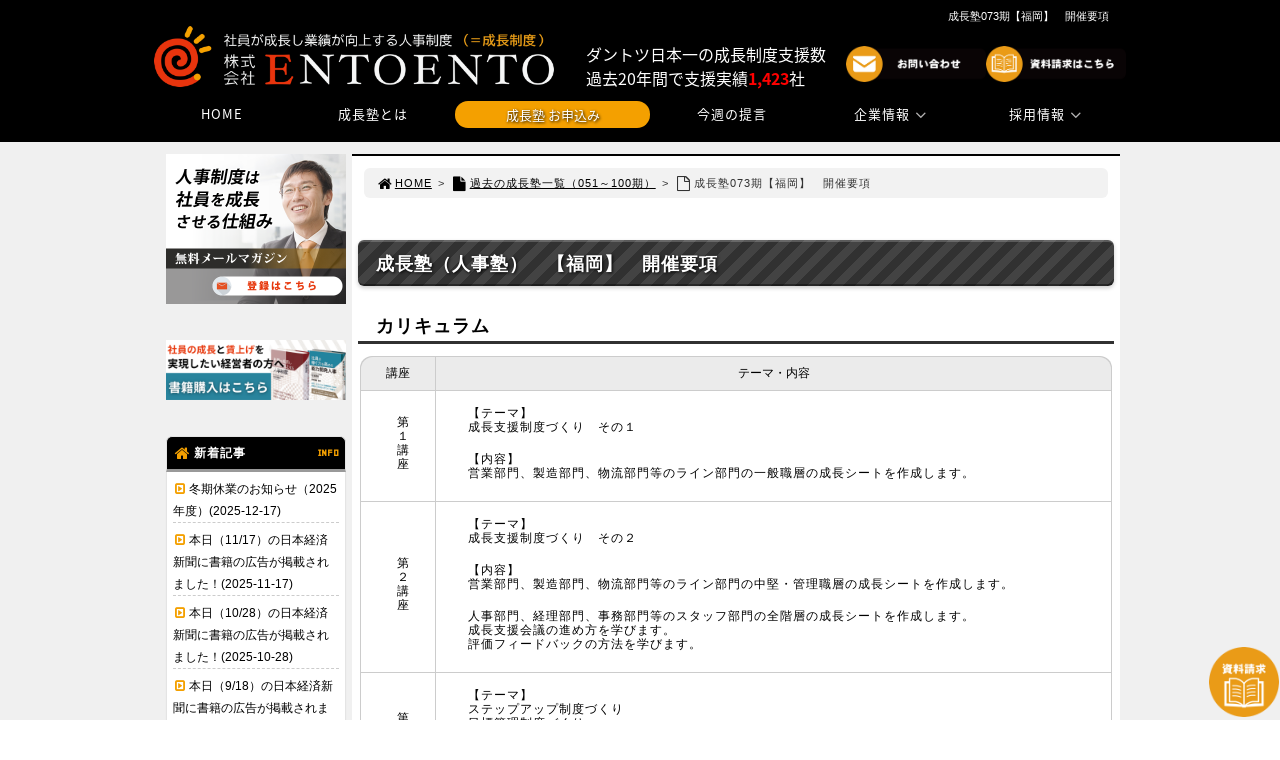

--- FILE ---
content_type: text/html; charset=UTF-8
request_url: https://www.1ess.com/schedule-51-100/073-fukuoka/
body_size: 35154
content:
<!DOCTYPE html>
<html lang='ja'>
<head>
<meta charset="UTF-8" />
<title>成長塾073期【福岡】　開催要項 - 人事制度コンサルティング</title>
<meta name="Keywords" content="" />
<meta name="Description" content="" />
<meta name='robots' content='max-image-preview:large' />
<link rel="alternate" type="application/rss+xml" title="人事制度コンサルティング &raquo; フィード" href="https://www.1ess.com/feed/" />
<link rel="alternate" type="application/rss+xml" title="人事制度コンサルティング &raquo; コメントフィード" href="https://www.1ess.com/comments/feed/" />
<link rel='stylesheet' id='wp-block-library-css' href='https://www.1ess.com/1fr-f1xu2ebt/wp-includes/css/dist/block-library/style.min.css?ver=6.3.7' type='text/css' media='all' />
<style id='classic-theme-styles-inline-css' type='text/css'>
/*! This file is auto-generated */
.wp-block-button__link{color:#fff;background-color:#32373c;border-radius:9999px;box-shadow:none;text-decoration:none;padding:calc(.667em + 2px) calc(1.333em + 2px);font-size:1.125em}.wp-block-file__button{background:#32373c;color:#fff;text-decoration:none}
</style>
<style id='global-styles-inline-css' type='text/css'>
body{--wp--preset--color--black: #000000;--wp--preset--color--cyan-bluish-gray: #abb8c3;--wp--preset--color--white: #ffffff;--wp--preset--color--pale-pink: #f78da7;--wp--preset--color--vivid-red: #cf2e2e;--wp--preset--color--luminous-vivid-orange: #ff6900;--wp--preset--color--luminous-vivid-amber: #fcb900;--wp--preset--color--light-green-cyan: #7bdcb5;--wp--preset--color--vivid-green-cyan: #00d084;--wp--preset--color--pale-cyan-blue: #8ed1fc;--wp--preset--color--vivid-cyan-blue: #0693e3;--wp--preset--color--vivid-purple: #9b51e0;--wp--preset--gradient--vivid-cyan-blue-to-vivid-purple: linear-gradient(135deg,rgba(6,147,227,1) 0%,rgb(155,81,224) 100%);--wp--preset--gradient--light-green-cyan-to-vivid-green-cyan: linear-gradient(135deg,rgb(122,220,180) 0%,rgb(0,208,130) 100%);--wp--preset--gradient--luminous-vivid-amber-to-luminous-vivid-orange: linear-gradient(135deg,rgba(252,185,0,1) 0%,rgba(255,105,0,1) 100%);--wp--preset--gradient--luminous-vivid-orange-to-vivid-red: linear-gradient(135deg,rgba(255,105,0,1) 0%,rgb(207,46,46) 100%);--wp--preset--gradient--very-light-gray-to-cyan-bluish-gray: linear-gradient(135deg,rgb(238,238,238) 0%,rgb(169,184,195) 100%);--wp--preset--gradient--cool-to-warm-spectrum: linear-gradient(135deg,rgb(74,234,220) 0%,rgb(151,120,209) 20%,rgb(207,42,186) 40%,rgb(238,44,130) 60%,rgb(251,105,98) 80%,rgb(254,248,76) 100%);--wp--preset--gradient--blush-light-purple: linear-gradient(135deg,rgb(255,206,236) 0%,rgb(152,150,240) 100%);--wp--preset--gradient--blush-bordeaux: linear-gradient(135deg,rgb(254,205,165) 0%,rgb(254,45,45) 50%,rgb(107,0,62) 100%);--wp--preset--gradient--luminous-dusk: linear-gradient(135deg,rgb(255,203,112) 0%,rgb(199,81,192) 50%,rgb(65,88,208) 100%);--wp--preset--gradient--pale-ocean: linear-gradient(135deg,rgb(255,245,203) 0%,rgb(182,227,212) 50%,rgb(51,167,181) 100%);--wp--preset--gradient--electric-grass: linear-gradient(135deg,rgb(202,248,128) 0%,rgb(113,206,126) 100%);--wp--preset--gradient--midnight: linear-gradient(135deg,rgb(2,3,129) 0%,rgb(40,116,252) 100%);--wp--preset--font-size--small: 13px;--wp--preset--font-size--medium: 20px;--wp--preset--font-size--large: 36px;--wp--preset--font-size--x-large: 42px;--wp--preset--spacing--20: 0.44rem;--wp--preset--spacing--30: 0.67rem;--wp--preset--spacing--40: 1rem;--wp--preset--spacing--50: 1.5rem;--wp--preset--spacing--60: 2.25rem;--wp--preset--spacing--70: 3.38rem;--wp--preset--spacing--80: 5.06rem;--wp--preset--shadow--natural: 6px 6px 9px rgba(0, 0, 0, 0.2);--wp--preset--shadow--deep: 12px 12px 50px rgba(0, 0, 0, 0.4);--wp--preset--shadow--sharp: 6px 6px 0px rgba(0, 0, 0, 0.2);--wp--preset--shadow--outlined: 6px 6px 0px -3px rgba(255, 255, 255, 1), 6px 6px rgba(0, 0, 0, 1);--wp--preset--shadow--crisp: 6px 6px 0px rgba(0, 0, 0, 1);}:where(.is-layout-flex){gap: 0.5em;}:where(.is-layout-grid){gap: 0.5em;}body .is-layout-flow > .alignleft{float: left;margin-inline-start: 0;margin-inline-end: 2em;}body .is-layout-flow > .alignright{float: right;margin-inline-start: 2em;margin-inline-end: 0;}body .is-layout-flow > .aligncenter{margin-left: auto !important;margin-right: auto !important;}body .is-layout-constrained > .alignleft{float: left;margin-inline-start: 0;margin-inline-end: 2em;}body .is-layout-constrained > .alignright{float: right;margin-inline-start: 2em;margin-inline-end: 0;}body .is-layout-constrained > .aligncenter{margin-left: auto !important;margin-right: auto !important;}body .is-layout-constrained > :where(:not(.alignleft):not(.alignright):not(.alignfull)){max-width: var(--wp--style--global--content-size);margin-left: auto !important;margin-right: auto !important;}body .is-layout-constrained > .alignwide{max-width: var(--wp--style--global--wide-size);}body .is-layout-flex{display: flex;}body .is-layout-flex{flex-wrap: wrap;align-items: center;}body .is-layout-flex > *{margin: 0;}body .is-layout-grid{display: grid;}body .is-layout-grid > *{margin: 0;}:where(.wp-block-columns.is-layout-flex){gap: 2em;}:where(.wp-block-columns.is-layout-grid){gap: 2em;}:where(.wp-block-post-template.is-layout-flex){gap: 1.25em;}:where(.wp-block-post-template.is-layout-grid){gap: 1.25em;}.has-black-color{color: var(--wp--preset--color--black) !important;}.has-cyan-bluish-gray-color{color: var(--wp--preset--color--cyan-bluish-gray) !important;}.has-white-color{color: var(--wp--preset--color--white) !important;}.has-pale-pink-color{color: var(--wp--preset--color--pale-pink) !important;}.has-vivid-red-color{color: var(--wp--preset--color--vivid-red) !important;}.has-luminous-vivid-orange-color{color: var(--wp--preset--color--luminous-vivid-orange) !important;}.has-luminous-vivid-amber-color{color: var(--wp--preset--color--luminous-vivid-amber) !important;}.has-light-green-cyan-color{color: var(--wp--preset--color--light-green-cyan) !important;}.has-vivid-green-cyan-color{color: var(--wp--preset--color--vivid-green-cyan) !important;}.has-pale-cyan-blue-color{color: var(--wp--preset--color--pale-cyan-blue) !important;}.has-vivid-cyan-blue-color{color: var(--wp--preset--color--vivid-cyan-blue) !important;}.has-vivid-purple-color{color: var(--wp--preset--color--vivid-purple) !important;}.has-black-background-color{background-color: var(--wp--preset--color--black) !important;}.has-cyan-bluish-gray-background-color{background-color: var(--wp--preset--color--cyan-bluish-gray) !important;}.has-white-background-color{background-color: var(--wp--preset--color--white) !important;}.has-pale-pink-background-color{background-color: var(--wp--preset--color--pale-pink) !important;}.has-vivid-red-background-color{background-color: var(--wp--preset--color--vivid-red) !important;}.has-luminous-vivid-orange-background-color{background-color: var(--wp--preset--color--luminous-vivid-orange) !important;}.has-luminous-vivid-amber-background-color{background-color: var(--wp--preset--color--luminous-vivid-amber) !important;}.has-light-green-cyan-background-color{background-color: var(--wp--preset--color--light-green-cyan) !important;}.has-vivid-green-cyan-background-color{background-color: var(--wp--preset--color--vivid-green-cyan) !important;}.has-pale-cyan-blue-background-color{background-color: var(--wp--preset--color--pale-cyan-blue) !important;}.has-vivid-cyan-blue-background-color{background-color: var(--wp--preset--color--vivid-cyan-blue) !important;}.has-vivid-purple-background-color{background-color: var(--wp--preset--color--vivid-purple) !important;}.has-black-border-color{border-color: var(--wp--preset--color--black) !important;}.has-cyan-bluish-gray-border-color{border-color: var(--wp--preset--color--cyan-bluish-gray) !important;}.has-white-border-color{border-color: var(--wp--preset--color--white) !important;}.has-pale-pink-border-color{border-color: var(--wp--preset--color--pale-pink) !important;}.has-vivid-red-border-color{border-color: var(--wp--preset--color--vivid-red) !important;}.has-luminous-vivid-orange-border-color{border-color: var(--wp--preset--color--luminous-vivid-orange) !important;}.has-luminous-vivid-amber-border-color{border-color: var(--wp--preset--color--luminous-vivid-amber) !important;}.has-light-green-cyan-border-color{border-color: var(--wp--preset--color--light-green-cyan) !important;}.has-vivid-green-cyan-border-color{border-color: var(--wp--preset--color--vivid-green-cyan) !important;}.has-pale-cyan-blue-border-color{border-color: var(--wp--preset--color--pale-cyan-blue) !important;}.has-vivid-cyan-blue-border-color{border-color: var(--wp--preset--color--vivid-cyan-blue) !important;}.has-vivid-purple-border-color{border-color: var(--wp--preset--color--vivid-purple) !important;}.has-vivid-cyan-blue-to-vivid-purple-gradient-background{background: var(--wp--preset--gradient--vivid-cyan-blue-to-vivid-purple) !important;}.has-light-green-cyan-to-vivid-green-cyan-gradient-background{background: var(--wp--preset--gradient--light-green-cyan-to-vivid-green-cyan) !important;}.has-luminous-vivid-amber-to-luminous-vivid-orange-gradient-background{background: var(--wp--preset--gradient--luminous-vivid-amber-to-luminous-vivid-orange) !important;}.has-luminous-vivid-orange-to-vivid-red-gradient-background{background: var(--wp--preset--gradient--luminous-vivid-orange-to-vivid-red) !important;}.has-very-light-gray-to-cyan-bluish-gray-gradient-background{background: var(--wp--preset--gradient--very-light-gray-to-cyan-bluish-gray) !important;}.has-cool-to-warm-spectrum-gradient-background{background: var(--wp--preset--gradient--cool-to-warm-spectrum) !important;}.has-blush-light-purple-gradient-background{background: var(--wp--preset--gradient--blush-light-purple) !important;}.has-blush-bordeaux-gradient-background{background: var(--wp--preset--gradient--blush-bordeaux) !important;}.has-luminous-dusk-gradient-background{background: var(--wp--preset--gradient--luminous-dusk) !important;}.has-pale-ocean-gradient-background{background: var(--wp--preset--gradient--pale-ocean) !important;}.has-electric-grass-gradient-background{background: var(--wp--preset--gradient--electric-grass) !important;}.has-midnight-gradient-background{background: var(--wp--preset--gradient--midnight) !important;}.has-small-font-size{font-size: var(--wp--preset--font-size--small) !important;}.has-medium-font-size{font-size: var(--wp--preset--font-size--medium) !important;}.has-large-font-size{font-size: var(--wp--preset--font-size--large) !important;}.has-x-large-font-size{font-size: var(--wp--preset--font-size--x-large) !important;}
.wp-block-navigation a:where(:not(.wp-element-button)){color: inherit;}
:where(.wp-block-post-template.is-layout-flex){gap: 1.25em;}:where(.wp-block-post-template.is-layout-grid){gap: 1.25em;}
:where(.wp-block-columns.is-layout-flex){gap: 2em;}:where(.wp-block-columns.is-layout-grid){gap: 2em;}
.wp-block-pullquote{font-size: 1.5em;line-height: 1.6;}
</style>
<link rel='stylesheet' id='toc-screen-css' href='https://www.1ess.com/1fr-f1xu2ebt/wp-content/plugins/table-of-contents-plus/screen.min.css?ver=2411.1' type='text/css' media='all' />
<link rel='stylesheet' id='parent-style-css' href='https://www.1ess.com/1fr-f1xu2ebt/wp-content/themes/1frameworks/style.css?ver=6.3.7' type='text/css' media='all' />
<link rel='stylesheet' id='child-style-css' href='https://www.1ess.com/1fr-f1xu2ebt/wp-content/themes/1frameworks-child/style-color.css?ver=6.3.7' type='text/css' media='all' />
<style id='akismet-widget-style-inline-css' type='text/css'>

			.a-stats {
				--akismet-color-mid-green: #357b49;
				--akismet-color-white: #fff;
				--akismet-color-light-grey: #f6f7f7;

				max-width: 350px;
				width: auto;
			}

			.a-stats * {
				all: unset;
				box-sizing: border-box;
			}

			.a-stats strong {
				font-weight: 600;
			}

			.a-stats a.a-stats__link,
			.a-stats a.a-stats__link:visited,
			.a-stats a.a-stats__link:active {
				background: var(--akismet-color-mid-green);
				border: none;
				box-shadow: none;
				border-radius: 8px;
				color: var(--akismet-color-white);
				cursor: pointer;
				display: block;
				font-family: -apple-system, BlinkMacSystemFont, 'Segoe UI', 'Roboto', 'Oxygen-Sans', 'Ubuntu', 'Cantarell', 'Helvetica Neue', sans-serif;
				font-weight: 500;
				padding: 12px;
				text-align: center;
				text-decoration: none;
				transition: all 0.2s ease;
			}

			/* Extra specificity to deal with TwentyTwentyOne focus style */
			.widget .a-stats a.a-stats__link:focus {
				background: var(--akismet-color-mid-green);
				color: var(--akismet-color-white);
				text-decoration: none;
			}

			.a-stats a.a-stats__link:hover {
				filter: brightness(110%);
				box-shadow: 0 4px 12px rgba(0, 0, 0, 0.06), 0 0 2px rgba(0, 0, 0, 0.16);
			}

			.a-stats .count {
				color: var(--akismet-color-white);
				display: block;
				font-size: 1.5em;
				line-height: 1.4;
				padding: 0 13px;
				white-space: nowrap;
			}
		
</style>
<script type='text/javascript' src='https://www.1ess.com/1fr-f1xu2ebt/wp-includes/js/jquery/jquery.min.js?ver=3.7.0' id='jquery-core-js'></script>
<script type='text/javascript' src='https://www.1ess.com/1fr-f1xu2ebt/wp-includes/js/jquery/jquery-migrate.min.js?ver=3.4.1' id='jquery-migrate-js'></script>
<link rel="https://api.w.org/" href="https://www.1ess.com/wp-json/" /><link rel="alternate" type="application/json" href="https://www.1ess.com/wp-json/wp/v2/pages/1785" /><link rel="canonical" href="https://www.1ess.com/schedule-51-100/073-fukuoka/" />
<link rel='shortlink' href='https://www.1ess.com/?p=1785' />
<link rel="alternate" type="application/json+oembed" href="https://www.1ess.com/wp-json/oembed/1.0/embed?url=https%3A%2F%2Fwww.1ess.com%2Fschedule-51-100%2F073-fukuoka%2F" />
<link rel="alternate" type="text/xml+oembed" href="https://www.1ess.com/wp-json/oembed/1.0/embed?url=https%3A%2F%2Fwww.1ess.com%2Fschedule-51-100%2F073-fukuoka%2F&#038;format=xml" />
<link rel="shortcut icon" type="image/x-icon" href="https://www.1ess.com/1fr-f1xu2ebt/wp-content/themes/1frameworks/images/favicon.ico" />
<style>.simplemap img{max-width:none !important;padding:0 !important;margin:0 !important;}.staticmap,.staticmap img{max-width:100% !important;height:auto !important;}.simplemap .simplemap-content{display:none;}</style>
<script>var google_map_api_key = "AIzaSyDQ6tMfrCcH_2z1s0zfVFyXRCdVvCQHM2Y";</script>
<!-- BEGIN: WP Social Bookmarking Light HEAD -->


<script>
    (function (d, s, id) {
        var js, fjs = d.getElementsByTagName(s)[0];
        if (d.getElementById(id)) return;
        js = d.createElement(s);
        js.id = id;
        js.src = "//connect.facebook.net/ja_JP/sdk.js#xfbml=1&version=v2.7";
        fjs.parentNode.insertBefore(js, fjs);
    }(document, 'script', 'facebook-jssdk'));
</script>

<style type="text/css">
    
</style>
<!-- END: WP Social Bookmarking Light HEAD -->
<!-- この URL で利用できる AMP HTML バージョンはありません。 -->
<!-- Jetpack Open Graph Tags -->
<meta property="og:type" content="article" />
<meta property="og:title" content="成長塾073期【福岡】　開催要項" />
<meta property="og:url" content="https://www.1ess.com/schedule-51-100/073-fukuoka/" />
<meta property="og:description" content="成長塾（人事塾）　【福岡】　開催要項 カリキュラム 講座 テーマ・内容 第 １ 講 座 【テーマ】 成長支援制&hellip;" />
<meta property="article:published_time" content="2018-10-18T05:29:48+00:00" />
<meta property="article:modified_time" content="2019-04-15T02:15:01+00:00" />
<meta property="og:site_name" content="人事制度コンサルティング" />
<meta property="og:image" content="https://www.1ess.com/1fr-f1xu2ebt/wp-content/uploads/2018/08/cropped-rogo.png" />
<meta property="og:image:width" content="512" />
<meta property="og:image:height" content="512" />
<meta property="og:image:alt" content="" />
<meta property="og:locale" content="ja_JP" />
<meta name="twitter:text:title" content="成長塾073期【福岡】　開催要項" />
<meta name="twitter:image" content="https://www.1ess.com/1fr-f1xu2ebt/wp-content/uploads/2018/08/cropped-rogo-270x270.png" />
<meta name="twitter:card" content="summary" />

<!-- End Jetpack Open Graph Tags -->
<link rel="icon" href="https://www.1ess.com/1fr-f1xu2ebt/wp-content/uploads/2018/08/cropped-rogo-32x32.png" sizes="32x32" />
<link rel="icon" href="https://www.1ess.com/1fr-f1xu2ebt/wp-content/uploads/2018/08/cropped-rogo-192x192.png" sizes="192x192" />
<link rel="apple-touch-icon" href="https://www.1ess.com/1fr-f1xu2ebt/wp-content/uploads/2018/08/cropped-rogo-180x180.png" />
<meta name="msapplication-TileImage" content="https://www.1ess.com/1fr-f1xu2ebt/wp-content/uploads/2018/08/cropped-rogo-270x270.png" />
<meta name="viewport" content="width=device-width" id="viewportsp" />
<link rel="stylesheet" href="https://www.1ess.com/1fr-f1xu2ebt/wp-content/themes/1frameworks-child/style.css" media="screen" />
<script src="https://www.1ess.com/1fr-f1xu2ebt/wp-content/themes/1frameworks/js/masonry.js"></script>
<script src="https://www.1ess.com/1fr-f1xu2ebt/wp-content/themes/1frameworks/js/sp-slidemenu.js"></script>
<script src="https://www.1ess.com/1fr-f1xu2ebt/wp-content/themes/1frameworks/js/jquery.easing.1.3.js"></script>
<script src="https://www.1ess.com/1fr-f1xu2ebt/wp-content/themes/1frameworks/js/jquery.bxslider.min.js"></script>
<script src="https://www.1ess.com/1fr-f1xu2ebt/wp-content/themes/1frameworks/highslide/highslide.js"></script>
<script>hs.graphicsDir = 'https://www.1ess.com/1fr-f1xu2ebt/wp-content/themes/1frameworks/highslide/graphics/';</script>
<script src="https://www.1ess.com/1fr-f1xu2ebt/wp-content/themes/1frameworks/js/jquery.mb.YTPlayer.min.js"></script>
<script src="https://www.1ess.com/1fr-f1xu2ebt/wp-content/themes/1frameworks/js/echo.min.js"></script>
<script>echo.init({offset:1200,});</script>
<!-- Google Tag Manager -->
<script>(function(w,d,s,l,i){w[l]=w[l]||[];w[l].push({'gtm.start':
new Date().getTime(),event:'gtm.js'});var f=d.getElementsByTagName(s)[0],
j=d.createElement(s),dl=l!='dataLayer'?'&l='+l:'';j.async=true;j.src=
'https://www.googletagmanager.com/gtm.js?id='+i+dl;f.parentNode.insertBefore(j,f);
})(window,document,'script','dataLayer','GTM-PCDJKNN');</script>
<!-- End Google Tag Manager -->

<!-- Meta Pixel Code -->
<script>
!function(f,b,e,v,n,t,s)
{if(f.fbq)return;n=f.fbq=function(){n.callMethod?
n.callMethod.apply(n,arguments):n.queue.push(arguments)};
if(!f._fbq)f._fbq=n;n.push=n;n.loaded=!0;n.version='2.0';
n.queue=[];t=b.createElement(e);t.async=!0;
t.src=v;s=b.getElementsByTagName(e)[0];
s.parentNode.insertBefore(t,s)}(window, document,'script',
'https://connect.facebook.net/en_US/fbevents.js');
fbq('init', '2952790988348674');
fbq('track', 'PageView');
</script>
<noscript><img height="1" width="1" style="display:none"
src="https://www.facebook.com/tr?id=2952790988348674&ev=PageView&noscript=1"
/></noscript>
<!-- End Meta Pixel Code -->

<!-- Google Tag Manager -->
<script>(function(w,d,s,l,i){w[l]=w[l]||[];w[l].push({'gtm.start':
new Date().getTime(),event:'gtm.js'});var f=d.getElementsByTagName(s)[0],
j=d.createElement(s),dl=l!='dataLayer'?'&l='+l:'';j.async=true;j.src=
'https://www.googletagmanager.com/gtm.js?id='+i+dl;f.parentNode.insertBefore(j,f);
})(window,document,'script','dataLayer','GTM-M99HMGC');</script>
<!-- End Google Tag Manager -->


</head>

<body class="page-template-default page page-id-1785 page-child parent-pageid-860">
<!-- Google Tag Manager (noscript) -->
<noscript><iframe src="https://www.googletagmanager.com/ns.html?id=GTM-PCDJKNN"
height="0" width="0" style="display:none;visibility:hidden"></iframe></noscript>
<!-- End Google Tag Manager (noscript) -->

<!-- Google Tag Manager (noscript) -->
<noscript><iframe src="https://www.googletagmanager.com/ns.html?id=GTM-M99HMGC"
height="0" width="0" style="display:none;visibility:hidden"></iframe></noscript>
<!-- End Google Tag Manager (noscript) -->



<div id="WRAP">

<header>
<div id="WRAP-H1"><div id="H1"><h1>成長塾073期【福岡】　開催要項</h1></div></div><!-- /#H1#WRAP-H1 -->

<div id="WRAP-TOP"><div id="TOP">

<div id="LOGO"><a href="https://www.1ess.com/"><img decoding="async" src="https://www.1ess.com/1fr-f1xu2ebt/wp-content/uploads/2025/05/logo_white.png" alt="人事制度コンサルティング" width="400" class="" /></a></div>
<div class="toptxt wht">ダントツ日本一の成長制度支援数<br />
過去20年間で支援実績<span class="red b">1,423</span>社</div>
<div class="top01 img-o">
<a href="https://www.1ess.com/contact/"><img decoding="async" src="https://www.1ess.com/1fr-f1xu2ebt/wp-content/uploads/2025/05/otoiawase.png" alt="お問い合わせ" width="140" /></a><a href="https://www.1ess.com/shiryo"><img decoding="async" src="https://www.1ess.com/1fr-f1xu2ebt/wp-content/uploads/2025/05/shiryou_kotira.png" alt="資料請求" width="140" /></a>
</div>


</div></div><!-- /#TOP#WRAP-TOP -->

<div id="WRAP-NAVI">
<nav id="NAVI">
<ul>
<li class="first"><a href="https://www.1ess.com/">HOME</a></li>
<li class="navi17"><a href="https://www.1ess.com/about_seichojuku/">成長塾とは</a></li>
<li class="navi20"><a href="https://www.1ess.com/consulting/seichojuku/schedule/"><span>成長塾 お申込み</span></a></li>
<li class="navi17"><a href="https://www.1ess.com/category/column/">今週の提言</a></li>

<ul>
<li class="navi-sub navi-sub05">
<ul id="dropmenu">
<li><a href="https://www.1ess.com/company/">企業情報<i class="fa fa-angle-down fa-fw fa-lg"></i></a>
<ul>
<li><a href="https://www.1ess.com/profile/">代表ご挨拶</a></li>
<li><a href="https://www.1ess.com/trademark/">商標・著作権</a></li>
</ul>
</li>
</ul>
</li>

<ul>
<li class="navi-sub navi-sub06">
<ul id="dropmenu">
<li><a href="https://www.1ess.com/2026recruitment/">採用情報<i class="fa fa-angle-down fa-fw fa-lg"></i></a>
<ul>
<li><a href="https://www.1ess.com/2026recruitment/2026recruitment02/">募集要項</a></li>
<li><a href="https://www.1ess.com/2026recruitment/2026recruitment03/">ENTOENTOの成り立ち</a></li>
<li><a href="https://www.1ess.com/2026recruitment/2026recruitment04/">先輩社員インタビュー</a></li>
<li><a href="https://www.1ess.com/2026recruitment/2026recruitment05/">Ｑ＆Ａ</a></li>
</ul>
</li>
</ul>
</li>
</ul>
</nav><!-- /#NAVI -->
</div><!-- /#WRAP-NAVI -->
</header><!-- /header.php -->

<!-- page.php -->








<div id="WRAP-MAIN"><div id="MAIN"><div id="MAIN-PAD">


<div id="CONTENTS">



<div id="breadcrumb"><ul><li><a href="https://www.1ess.com/"><i class="fa fa-home fa-lg fa-fw"></i>HOME</a></li><li>&gt;</li><li><a href="https://www.1ess.com/schedule-51-100/"><i class="fa fa-file fa-lg fa-fw"></i>過去の成長塾一覧（051～100期）</a></li><li>&gt;</li><li><i class="fa fa-file-o fa-lg fa-fw"></i>成長塾073期【福岡】　開催要項</li></ul></div>

<article><h2>成長塾（人事塾）　【福岡】　開催要項</h2>
<h3>カリキュラム</h3>
<div class="main-table center mt10">
<table width="710" cellspacing="1" summary="成長塾開催要項">
<tr>
<th scope="col" abbr="講座">講座</th>
<th scope="col" abbr="テーマ・内容">テーマ・内容</th>
</tr>
<tr>
<td>
<p>第<br />
１<br />
講<br />
座</p>
</td>
<td class="txt-l">
<ul class="check03">
<p>【テーマ】<br />
成長支援制度づくり　その１</p>
<p>【内容】<br />
営業部門、製造部門、物流部門等のライン部門の一般職層の成長シートを作成します。</p>
</td>
</tr>
<tr>
<td>
<p>第<br />
２<br />
講<br />
座</p>
</td>
<td class="txt-l">
<ul class="check03">
<p>【テーマ】<br />
成長支援制度づくり　その２</p>
<p>【内容】<br />
営業部門、製造部門、物流部門等のライン部門の中堅・管理職層の成長シートを作成します。</p>
<p>
人事部門、経理部門、事務部門等のスタッフ部門の全階層の成長シートを作成します。<br />
成長支援会議の進め方を学びます。<br />
評価フィードバックの方法を学びます。</p>
</td>
</tr>
<tr>
<td>
<p>第<br />
３<br />
講<br />
座</p>
</td>
<td class="txt-l">
<ul class="check03">
<p>【テーマ】<br />
ステップアップ制度づくり<br />
目標管理制度づくり</p>
<p>【内容】<br />
ステップアップ制度をつくります。<br />
成長シートを活用した目標管理の仕組みをつくります。</p>
</td>
</tr>
<tr>
<td>
<p>第<br />
４<br />
講<br />
座</p>
</td>
<td class="txt-l">
<ul class="check03">
<p>【テーマ】<br />
賃金制度づくり</p>
<p>【内容】<br />
賃金体系・賃金表をつくります。<br />
新卒社員のモデル賃金をつくります。</p>
</td>
</tr>
<tr>
<td>
<p>第<br />
５<br />
講<br />
座</p>
</td>
<td class="txt-l">
<ul class="check03">
<p>【テーマ】<br />
賃金体系移行</p>
<p>【内容】<br />
賃金体系へ移行し、社員別の個別賃金を決定します。<br />
中途社員の賃金決定の仕組みをつくります。</p>
</td>
</tr>
<tr>
<td>
<p>第<br />
６<br />
講<br />
座</p>
</td>
<td class="txt-l">
<ul class="check03">
<p>【テーマ】<br />
教育制度づくり<br />
昇給・賞与の決定方法づくり<br />
処遇計画書の作成</p>
<p>【内容】<br />
教育制度をつくります。<br />
昇給・賞与の決定方法をまとめます。<br />
処遇計画書を作成します</p>
</td>
</tr>
</table>
</div>
<h3>日時</h3>
<p>第１講座：2009年3月18日　10:00～18:00<br />
第２講座：2009年4月22日　10:00～18:00<br />
第３講座：2009年5月20日　10:00～18:00<br />
第４講座：2009年6月17日　10:00～18:00<br />
第５講座：2009年7月15日　10:00～18:00<br />
第６講座：2009年8月19日　10:00～18:00</p>
<h3>講師</h3>
<p>松本　順市</p>
<h3>会場</h3>
<p><a href="https://www.asahibuilding.co.jp/fukuoka_building.html" target="_blank">福岡朝日ビル</a></p>
</article>

<br class="clear"/>

<!-- sns -->
<!-- /sns -->



<p class="pagetop"><a class="move-pagetop"><i class="fa fa-angle-up fa-fw"></i>PAGE TOP</a></p>
</div><!-- /#CONTENTS-->


<div id="SIDE">
<div class="masonry">

<!-- sidebar.php -->
<div class="box box180 img-o"><a href="https://www.1ess.com/column_register/"><img decoding="async" alt="無料メールマガジン登録はこちら" src="https://www.1ess.com/1fr-f1xu2ebt/wp-content/uploads/2018/08/bnr-mm01.png" width="180" /></a></div>
<div class="box box180 img-o"><a href="https://www.1ess.com/profile/#heading1profile"><img decoding="async" loading="lazy" alt="書籍購入はこちら" src="https://www.1ess.com/1fr-f1xu2ebt/wp-content/uploads/2025/12/20251225_book-bn.png" width="180" height="60" /></a></div>
<div class="box box180">
<div class="side-h"><i class="fa fa-home fa-lg fa-fw"></i>新着記事<span>INFO</span></div>
<div class="side-box cat01">
<ul><li><a href="https://www.1ess.com/2025-winter/">冬期休業のお知らせ（2025年度）(2025-12-17)</a></li><li><a href="https://www.1ess.com/20251117/">本日（11/17）の日本経済新聞に書籍の広告が掲載されました！(2025-11-17)</a></li><li><a href="https://www.1ess.com/20251028/">本日（10/28）の日本経済新聞に書籍の広告が掲載されました！(2025-10-28)</a></li><li><a href="https://www.1ess.com/20250918/">本日（9/18）の日本経済新聞に書籍の広告が掲載されました！(2025-09-18)</a></li><li><a href="https://www.1ess.com/2025-summer/">夏期休業のお知らせ(2025-07-29)</a></li></ul>
</div>
</div>
<div class="box box180 img-o">
<!-- 

<div><a href="http://tokyo-president.net/1ess" target="_blank"><img decoding="async" loading="lazy" alt="社長tv" src="https://www.1ess.com/img-layout/1ess.png" width="180" height="270" /></a></div>

 --></p>
<div class="mt12"><a href="https://www.1ess.com/category/media/"><img decoding="async" loading="lazy" alt="メディア掲載" src="https://www.1ess.com/img-layout/media.png" class="img_o" width="180" height="60" /></a></div>
</div>

<!-- /sidebar.php -->
</div><!-- /masonry-->
<br class="clear"/></div><br class="clear"/><!-- /#SIDE-->


</div><br class="clear"/></div></div><!-- /#MAIN-PAD#MAIN#WRAP-MAIN-->
<!-- /page.php -->

<!-- footer.php -->


<div id="WRAP-FNAVI"><div id="FNAVI"><div id="FNAVI-PAD">
<div class="masonry">

<div class="box box16">
<p class="img-o"><a href="https://www.1ess.com/"><img decoding="async" src="https://www.1ess.com/1fr-f1xu2ebt/wp-content/uploads/2025/05/logo_white.png" alt="株式会社ENTOENTO" width="80%" class="" /></a></p>
<p><span class="f12">株式会社ENTOENTO</span></p>
<p><span class="f12">〒196-0003<br />
東京都昭島市松原町1-18-11 ダイヤヒルズ2F<br />
TEL:042-542-3631<br />
FAX:042-542-3632</span></p>
</div>
<div class="box box08">
<ul>
<li><span class="b f12">成長塾</span></li>
<li><a href="https://www.1ess.com/about_seichojuku/"><i class="fa fa-caret-square-o-right fa-fw"></i>成長塾とは</a></li>
<li><a href="https://www.1ess.com/consulting/seichojuku/schedule/"><i class="fa fa-caret-square-o-right fa-fw"></i>お申込み</a></li>
<li><a href="https://www.1ess.com/category/interview/"><i class="fa fa-caret-square-o-right fa-fw"></i>お客様インタビュー</a></li>
</ul>
<ul>
<li><span class="b f12">メールマガジン</span></li>
<li><a href="https://www.1ess.com/category/column/"><i class="fa fa-caret-square-o-right fa-fw"></i>今週の提言</a></li>
</ul>
</div>
<div class="box box08">
<ul>
<li><span class="b f12">ENTOENTOについて</span></li>
<li><a href="https://www.1ess.com/company/"><i class="fa fa-caret-square-o-right fa-fw"></i>会社概要</a></li>
<li><a href="https://www.1ess.com/profile/"><i class="fa fa-caret-square-o-right fa-fw"></i>代表ご挨拶</a></li>
<li><a href="https://www.1ess.com/rinen/"><i class="fa fa-caret-square-o-right fa-fw"></i>事業理念</a></li>
<li><a href="https://www.1ess.com/yurai/"><i class="fa fa-caret-square-o-right fa-fw"></i>由来</a></li>
<li><a href="https://www.1ess.com/privacy/"><i class="fa fa-caret-square-o-right fa-fw"></i>プライバシーポリシー</a></li>
<li><a href="https://www.1ess.com/trademark/"><i class="fa fa-caret-square-o-right fa-fw"></i>商標・著作権について</a></li>
<li><a href="https://www.1ess.com/ispolicy/"><i class="fa fa-caret-square-o-right fa-fw"></i>情報セキュリティ方針</a></li>
</ul>
<p><a href="https://www.1ess.com/20190918/"><img decoding="async" loading="lazy" src="https://www.1ess.com/1fr-f1xu2ebt/wp-content/uploads/2019/09/2b3a2ec1524a976f9eb49223f91f188e.jpg" alt=" " width="150" height="86" /></a>
</div>
<div class="box box08">
<ul>
<li><span class="b f12">採用について</span></li>
<li><a href="https://www.1ess.com/2026recruitment/"><i class="fa fa-caret-square-o-right fa-fw"></i>採用トップページ</a></li>
<li><a href="https://www.1ess.com/2026recruitment/2026recruitment02/"><i class="fa fa-caret-square-o-right fa-fw"></i>募集要項</a></li>
<li><a href="https://www.1ess.com/2026recruitment/2026recruitment03/"><i class="fa fa-caret-square-o-right fa-fw"></i>ENTOENTOの成り立ち</a></li>
<li><a href="https://www.1ess.com/2026recruitment/2026recruitment04/"><i class="fa fa-caret-square-o-right fa-fw"></i>先輩社員インタビュー</a></li>
<li><a href="https://www.1ess.com/2026recruitment/2026recruitment05/"><i class="fa fa-caret-square-o-right fa-fw"></i>Ｑ＆Ａ</a></li>
</ul>
</div>


</div><!-- /masonry -->
<br class="clear"/></div><br class="clear"/></div></div><!-- /#FNAVI-PAD#FNAVI#WRAP-FNAVI -->


<footer id="COPYRIGHT">
<p>Copyright© 2025 ENTOENTO All Rights Reserved.<br />Powered by WordPress &amp; 1FrameWorks</p>

</footer><!-- /#COPYRIGHT -->


</div><!-- /#WRAP -->


<div id="sp-slidemenu">
<div id="sp-slidemenu-button"><a><i class="fa fa-bars fa-2x"></i><br />MENU</a></div>
<div id="sp-slidemenu-logo"><a href="https://www.1ess.com/"><img src="https://www.1ess.com/1fr-f1xu2ebt/wp-content/uploads/2025/05/logo_white.png" width="100%" /></a></div>
<div class="sp-slidemenu-sub"><a href="https://www.1ess.com/contact/"><i class="fa fa-envelope fa-2x"></i><br />CONTACT</a></div>
</div><!-- /#sp-slidemenu -->

<div class="slidemenu">
<div class="slidemenu-header"><a href="https://www.1ess.com/"><i class="fa fa-home fa-lg fa-fw"></i>HOME</a></div>
<nav class="slidemenu-body">
<ul class="slidemenu-content">

<li><a href="https://www.1ess.com/about_seichojuku/">成長塾とは</a></li>
<li><a href="https://www.1ess.com/consulting/seichojuku/schedule/">成長塾 お申込み</a></li>
<li><a href="https://www.1ess.com/category/column/">メールマガジン</a></li>
<li><a href="https://www.1ess.com/company/">企業情報</a></li>
<li><a href="https://www.1ess.com/profile/">代表ご挨拶</a></li>
<li><a href="https://www.1ess.com/2026recruitment/">採用情報</a></li>
<li><a href="https://www.1ess.com/contact/">お問い合わせ</a></li>


</ul>
</nav><!-- /slidemenu-body -->
</div><!-- /slidemenu -->
<script type="text/javascript" src="https://www.1ess.com/1fr-f1xu2ebt/wp-content/themes/1frameworks/js/sp-slidemenu.js"></script>


<div id="NAVI-SP2"><div class="navi-sp2">
<div class="txt-r img-o"><a href="https://www.1ess.com/shiryo/"><img decoding="async" loading="lazy" src="https://www.1ess.com/1fr-f1xu2ebt/wp-content/uploads/2025/05/shiryou_btn.png" alt="資料請求" width="70" height="70" /></a></div>
</div></div><!-- /.navi-sp2#NAVI-SP2 -->


<script type="text/javascript">
var preHost = (("https:" == document.location.protocol) ? "https://" : "http://");
var param = "secid=U2g1167too";
document.write(unescape("%3Cscript async src='" + preHost + "sashare.com/b/sokus.js' type='text/javascript'%3E%3C/script%3E"));
</script>


<!-- BEGIN: WP Social Bookmarking Light FOOTER -->
    <script>!function(d,s,id){var js,fjs=d.getElementsByTagName(s)[0],p=/^http:/.test(d.location)?'http':'https';if(!d.getElementById(id)){js=d.createElement(s);js.id=id;js.src=p+'://platform.twitter.com/widgets.js';fjs.parentNode.insertBefore(js,fjs);}}(document, 'script', 'twitter-wjs');</script>

    <script src="https://apis.google.com/js/platform.js" async defer>
        {lang: "ja"}
    </script>

<!-- END: WP Social Bookmarking Light FOOTER -->
<script type='text/javascript' id='toc-front-js-extra'>
/* <![CDATA[ */
var tocplus = {"visibility_show":"show","visibility_hide":"hide","width":"Auto"};
/* ]]> */
</script>
<script type='text/javascript' src='https://www.1ess.com/1fr-f1xu2ebt/wp-content/plugins/table-of-contents-plus/front.min.js?ver=2411.1' id='toc-front-js'></script>
<script type='text/javascript' src='https://www.1ess.com/1fr-f1xu2ebt/wp-includes/js/comment-reply.min.js?ver=6.3.7' id='comment-reply-js'></script>
</body>
</html>